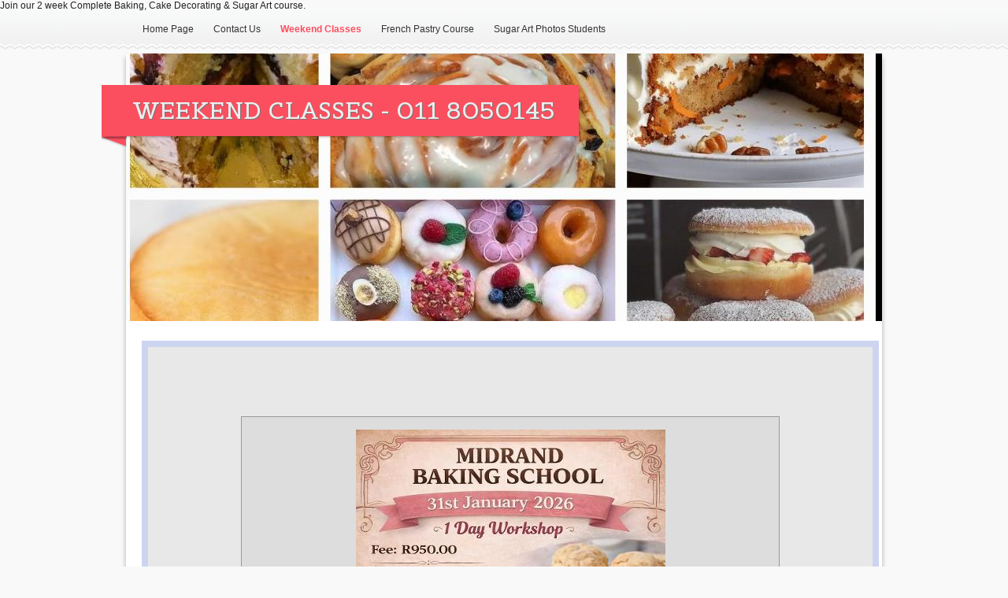

--- FILE ---
content_type: text/html; charset=utf-8
request_url: https://www.midrandbakingschool.com/Weekend-Classes.php
body_size: 6695
content:
<!DOCTYPE html PUBLIC "-//W3C//DTD XHTML 1.0 Transitional//EN" "http://www.w3.org/TR/xhtml1/DTD/xhtml1-transitional.dtd">


<html xmlns="http://www.w3.org/1999/xhtml">
    <head>
        <link href='//fonts.googleapis.com/css?family=Belgrano' rel='stylesheet' type='text/css'>
        <meta http-equiv="content-type" content="text/html; charset=utf-8" />


<title>Midrand Culinary School of Baking and Sugar Craft</title>



<meta name="description" content="International Culinary School for Baking, Cake decorating and Sugar Art.  Learn to bake from scratch all cakes, biscuits, muffins
Learn to Design, Decorate Wedding and Celebration cakes.
Classes are hands on with each student having their own work station.  Bake hands on." />
<meta name="keywords" content="baking school, baking school midland, baking and decorating classes, baking classes, cake decorating classes, classes in cake decorating, classes in baking and decorating, sugar craft classes, classes in sugar craft. classes in cupcake decorating. french pastry courses. pastry classes.pastry courses. wedding cake decorating classes." />

  <link href="resources/3e4a671e-8b22-4c18-bc55-709107113509.jpg" rel="shortcut icon" type="image/x-icon" />
  <link href="resources/3e4a671e-8b22-4c18-bc55-709107113509.jpg" rel="icon" type="image/x-icon" />

  
  <!-- Start of user defined header tracking codes -->
  Join our 2 week Complete Baking, Cake Decorating & Sugar Art course.
  <!-- End of user defined header tracking codes -->


  <style type="text/css" id="styleCSS">
    body{
    background-color:#f9f9f9;
    
    background-repeat:repeat;
    background-position:top left;
    background-attachment:;
    margin:0;
    padding:0;
    font-size:12px;
}


div.layout{
	width:100%;
}

div.ys_nav{
	width:100%;
    background: url(templates/Anri_PinkHOBanner/resources/sprite.png) bottom left repeat-x;
	height:100%;
}

div#nav_bg{
	height:100%;
	background-color:#f9f9f9;
}

div.sys_navigation{
	width:960px;
	margin: 0 auto;
}

div#menu{
	height:100%;
}

div#menu ul{
    list-style:none;
    margin:0 auto;
    padding:10px;
    voice-family: "\"}\"";
    voice-family:inherit;
    width:960px;
	text-align:left;
    font-family:'Trebuchet MS',sans-serif;
}

div#menu ul li{
    display:inline;
}

div#menu ul li a{
    color:#333;
    display:inline-block;
    padding:6px 11px 9px;
    text-decoration:none;
}

div#menu ul li a:hover{
    text-decoration:underline;
    color:#333;
}

div#menu ul li.selected a{
	color:#fb4f5f;
    font-weight:bold;
}

div.content{
	width:960px;
	margin:-10px auto 10px;
	padding-top:0;
	background:white;
	min-height:200px;
	-webkit-box-shadow:0 5px 6px 0 #AAAAAA;
	 -khtml-box-shadow:0 5px 6px 0 #AAAAAA;
	   -mos-box-shadow:0 5px 6px 0 #AAAAAA;
	    -ms-box-shadow:0 5px 6px 0 #AAAAAA;
	     -o-box-shadow:0 5px 6px 0 #AAAAAA;
	        box-shadow:0 5px 6px 0 #AAAAAA;

}

div#sys_header{
	height:100%;
}

div.ys_heading{
	height:100px;
	text-align:left;
	margin:0;
	padding-top:40px;
}

div.ys_heading h1{
	margin:0;
	margin-left:-31px;
	padding:0;
    line-height: 1.5em;
}

div.ys_heading h1 a{
	display:inline-block;
	font-family:'Belgrano', serif;
	background-color: #fb4f5f;
    font-weight:normal;
	color:#fff;
    padding:10px 30px 10px 40px;
    margin-left:0;
    text-decoration:none;
	text-shadow: 1px 1px 1px #777;
	-webkit-box-shadow: 2px 2px 4px -3px #222;
	 -khtml-box-shadow: 2px 2px 4px -3px #222;
	   -moz-box-shadow: 2px 2px 4px -3px #222;
	    -ms-box-shadow: 2px 2px 4px -3px #222;
	     -o-box-shadow: 2px 2px 4px -3px #222;
		    box-shadow: 2px 2px 4px -3px #222;

}


div#header_bottom{
	height:15px;
    background:url(templates/Anri_PinkHOBanner/resources/pinkflag.png) top left no-repeat;
    padding:0;
	margin-left: -31px;
}


div.banner_wrap{
    width:960px;
	height:340px;
	padding:0;
	margin:15px auto 0;
}

div#sys_banner{
	background: url(resources/20250514_151613_resized.jpg.cropped960x340o-10%2C-303s962x962.jpg) top center no-repeat;
	width:960px;
	height:340px;
    voice-family: "\"}\"";
    voice-family:inherit;
	margin:0 auto;
}

div#clear{
	clear:both;
	height:20px;
}

div#ys_nav2_wrapper{
    font-family:'Trebuchet MS',sans-serif;

}

div.ys_nav2{
	height:100%;
}

div.ys_secondary_nav{
	width:1023px;
    background-color:#dcdcdc;
	margin-left:-31px;
}

div.ys_secondary_nav ul{
    margin:0;
	width:960px;
	padding:0;
    voice-family: "\"}\"";
    voice-family:inherit;
	list-style:none;
	text-align:left;
	margin-left:31px;
	height:100%;
}

div.ys_secondary_nav ul li{
	display:inline;

}

div.ys_secondary_nav ul li a{
	display:inline-block;
	text-decoration:none;
	color:#555;
	padding:10px 8px;
	text-shadow: 1px 1px 1px #fff;
}

div.ys_secondary_nav ul li.selected a{
	color:#fb4f5f;
}

div.ys_secondary_nav ul li:hover a{
	color:#fb4f5f;
}

div#menu_bottom{
	background: url(templates/Anri_PinkHOBanner/resources/greynavbottom.png) top left no-repeat;
	clear:both;
	width:1023px;
	height:16px;
	margin-left: -31px;
}


div#content{
	padding:0px 15px 15px 15px;
	min-height:200px;
}

/* Variables - only edit these */





body{
    font-family:Arial,Helvetica,sans-serif;
    font-size:12px;
    color:#222;
}

a{
    color:#fb4f5f;
    text-decoration:underline;
}

a:hover{
    text-decoration:none;
    color:#fb4f5f
}

a img{border:none;}

p{
    margin: 0;
    padding: 5px 0;
}

h1 a, h2 a, h3 a, h4 a, h5 a, h6 a{color: #888888;}
h1 a:hover, h2 a:hover, h3 a:hover, h4 a:hover, h5 a:hover, h6 a:hover{color: #888888;}
h1, h2, h3, h4, h5, h6{
    color: #888888;
    margin: 5px 0;
    padding: 10px 0;
    font-family: 'Belgrano', serif;
}

h1{font-size: 250%;}
h2{font-size: 180%;}
h3{font-size: 160%;}
h4{font-size: 140%;}
h5{font-size: 130%;}
h6{font-size: 100%;}
  </style>


<script src="//ajax.googleapis.com/ajax/libs/webfont/1.4.2/webfont.js" type="text/javascript"></script>

      <style type="text/css">
      @import url("//fonts.sitebuilderhost.net/css?family=&subset=latin,latin-ext");
    </style>
  
  <style type="text/css" id="styleOverrides">
    /* ======================
*
*  Site Style Settings
*
=========================*/
/* Paragraph text (p) */

.content p, #content p, .HTML_Default p, .Text_Default p, .sys_txt p, .sys_txt a, .sys_layout p, .sys_txt, .sys_layout  {
    
    
    
    
    
    
    
}

/* Navigation */
.sys_navigation a, .ys_menu_2, div#menu ul, div#menu ul li a, ul.sys_navigation li a, div.sys_navigation ul li.selected a, div.sys_navigation ul li a, #navigation li a, div.ys_menu ul a:link, div.ys_menu ul a:visited, div.ys_nav ul li a, #sys_banner ul li a {
    
    
    
    
    
    
    
    
}


/* Navigation:selected */
div.sys_navigation ul li.selected a, div#menu ul li.selected a, #navigation li.selected a, div.ys_menu ul li.selected a:link, div.ys_menu ul li.selected a:visited, div.ys_nav ul li.selected a, #sys_banner ul li.selected a {
    
}

/* Navigation:hover */
div.sys_navigation ul li a:hover, div#menu ul li a:hover, #navigation li a:hover, div.ys_menu ul a:hover, div.ys_nav ul li a:hover, div.ys_menu ul li a:hover, #sys_banner ul li a:hover {
    
}

/* Site Title */
#sys_heading, a#sys_heading, #sys_banner h1 a, #header h1 a, div#heading h1 a {
    
    
    
    
    
    
    
    
}

/* Hyperlinks (a, a:hover, a:visited) */






/* Headings (h2, h3, h4, h5, h6) */
.sys_layout h2, .sys_txt h2 {
    
    
    
    
    
    
    
    
}

.sys_layout h2 a, .sys_layout h2 a:link, .sys_layout h2 a:hover, .sys_layout h2 a:visited {
    
    
    
    
    
    
    
}

.sys_layout h3, .sys_txt h3 {
    
    
    
    
    
    
    
    
}

.sys_layout h3 a, .sys_layout h3 a:link, .sys_layout h3 a:hover, .sys_layout h3 a:visited {
    
    
    
    
    
    
    
}

.sys_layout h4, .sys_txt h4 {
    
    
    
    
    
    
    
    
}

.sys_layout h4 a, .sys_layout h4 a:link, .sys_layout h4 a:hover, .sys_layout h4 a:visited {
    
    
    
    
    
    
    
}

.sys_layout h5, .sys_txt h5 {
    
    
    
    
    
    
    
    
}

.sys_layout h5 a, .sys_layout h5 a:link, .sys_layout h5 a:hover, .sys_layout h5 a:visited {
    
    
    
    
    
    
    
}

.sys_layout h6, .sys_txt h6 {
    
    
    
    
    
    
    
    
}

.sys_layout h6 a, .sys_layout h6 a:link, .sys_layout h6 a:hover, .sys_layout h6 a:visited {
    
    
    
    
    
    
    
}

/*button widget*/
.sys_layout .sys_button a, .sys_layout .sys_button a:link, .sys_layout .sys_button a:visited {
    display:inline-block;
    text-decoration: none;
}
.sys_layout .sys_button a:link, .sys_layout .sys_button a:visited {
    cursor:pointer;
}
.sys_layout .sys_button a {
    cursor:default;
}

.sys_layout .sys_button.square a, .sys_layout .sys_button.square a:link {
    border-radius:0px;
}
.sys_layout .sys_button.rounded a, .sys_layout .sys_button.rounded a:link {
    border-radius:3px;
}
.sys_layout .sys_button.pill a, .sys_layout .sys_button.pill a:link {
    border-radius:90px;
}

/*button sizes*/
.sys_layout .sys_button.small a, .sys_layout .sys_button.small a:link, .sys_layout .sys_button.small a:visited {font-size: 12px;padding-top:10px;padding-bottom:10px;padding-left:25px;padding-right:25px;}
.sys_layout .sys_button.medium a, .sys_layout .sys_button.medium a:link, .sys_layout .sys_button.medium a:visited {font-size: 15px;padding-top:15px;padding-bottom:15px;padding-left:37px;padding-right:37px;}
.sys_layout .sys_button.large a, .sys_layout .sys_button.large a:link, .sys_layout .sys_button.large a:visited {font-size: 20px;padding-top:20px;padding-bottom:20px;padding-left:50px;padding-right:50px;}

/*button styles:small*/
.sys_layout .sys_button.small.outline a, .sys_layout .sys_button.small.outline a:link {
    border-color:#333333;
    color: #333333;
    border-style: solid;
    border-width: 2px;
}
.sys_layout .sys_button.small.outline a:visited {
    color: #333333;
}
.sys_layout .sys_button.small.solid a, .sys_layout .sys_button.small.solid a:link {
    	background-color: #333333;

    color: #ffffff;
    border-color:#333333;
    border-style: solid;
    border-width: 2px;
}
.sys_layout .sys_button.small.solid a:visited {
    color: #ffffff;
}
.sys_layout .sys_button.small.outline a:hover {
    background-color: #333333;
    color: #ffffff;
    text-decoration: none;
}

/*button styles:medium*/
.sys_layout .sys_button.medium.outline a, .sys_layout .sys_button.medium.outline a:link {
    border-color:#333333;
    color: #333333;
    border-style: solid;
    border-width: 2px;
}
.sys_layout .sys_button.medium.outline a:visited {
    color: #333333;
}
.sys_layout .sys_button.medium.solid a, .sys_layout .sys_button.medium.solid a:link {
    	background-color: #333333;

    color: #ffffff;
    border-color:#333333;
    border-style: solid;
    border-width: 2px;
}
.sys_layout .sys_button.medium.solid a:visited {
    color: #ffffff;
}
.sys_layout .sys_button.medium.outline a:hover {
    background-color: #333333;
    color: #ffffff;
    text-decoration: none;
}
/*button styles:large*/
.sys_layout .sys_button.large.outline a, .sys_layout .sys_button.large.outline a:link {
    border-color:#333333;
    color: #333333;
    border-style: solid;
    border-width: 2px;
}
.sys_layout .sys_button.large.outline a:visited {
    color: #333333;
}
.sys_layout .sys_button.large.solid a, .sys_layout .sys_button.large.solid a:link {
    	background-color: #333333;

    color: #ffffff;
    border-color:#333333;
    border-style: solid;
    border-width: 2px;
}
.sys_layout .sys_button.large.solid a:visited {
    color: #ffffff;
}
.sys_layout .sys_button.large.outline a:hover {
    background-color: #333333;
    color: #ffffff;
    text-decoration: none;
}

.sys_layout .sys_button.solid a:hover {
    text-decoration: none;
    opacity: .8;
}  </style>

  



<script type="text/javascript" src="//ajax.googleapis.com/ajax/libs/jquery/1.11.1/jquery.min.js"></script>
<script type="text/javascript">window.jQuery || document.write('<script src="/components/bower_components/jquery/dist/jquery.js"><\/script>')</script>
<link rel="stylesheet" type="text/css" href="classes/commons/resources/flyoutmenu/flyoutmenu.css?1001144" />
<script type="text/javascript" src="classes/commons/resources/flyoutmenu/flyoutmenu.js?1001144"></script>
<link rel="stylesheet" type="text/css" href="classes/commons/resources/global/global.css?1001144" />


<script type="text/javascript">
  var swRegisterManager = {
    goals: [],
    add: function(swGoalRegister) {
      this.goals.push(swGoalRegister);
    },
    registerGoals: function() {
      while(this.goals.length) {
        this.goals.shift().call();
      }
    }
  };

  window.swPostRegister = swRegisterManager.registerGoals.bind(swRegisterManager);
</script>

  <link rel="stylesheet" type="text/css" href="classes/components/Image/layouts/Default/Default.css?1001144" />
  
  <link rel="stylesheet" type="text/css" href="classes/components/Form/layouts/Default/Default.css?1001144" />
  
  
  
  
  
  
  

    </head>
    <body id="sys_background">

        <div class="layout">

            <div id="nav_bg">
                <div class='ys_nav'>
                    <div class="sys_navigation">
                        <div class="ys_nav_wrap" id="menu">
                            <ul class='sys_navigation'>
			<li id="ys_menu_0" class="first"><a href="./" title="Home Page">Home Page</a></li>
			<li id="ys_menu_1"><a href="contact-us.php" title="Contact Us">Contact Us</a></li>
			<li id="ys_menu_2" class="selected"><a href="Weekend-Classes.php" title="Weekend Classes">Weekend Classes</a></li>
			<li id="ys_menu_3"><a href="french-pastry-course.php" title="French Pastry Course">French Pastry Course</a></li>
			<li id="ys_menu_4" class="last"><a href="sugar-art-photos-students.php" title="Sugar Art Photos Students">Sugar Art Photos Students</a></li>
			</ul>

                        </div>
                    </div>
                </div>
			</div>

                <div class="content">


					<div class="banner_wrap">
						<div id="sys_banner">
		                    <div id="sys_header">
		                        <div class="ys_heading">
		                            <h1 style="text-align:left;"><a id="sys_heading" href="./" style="color:#eeeeee;font-size:30px;font-style:normal;font-weight:normal;text-decoration:none;">WEEKEND CLASSES  -  011 8050145</a></h1>
                                    <div id="header_bottom"></div>
		                        </div>
		                    </div>

						</div>
					</div>

					<div id="clear"></div>

                    <div id="ys_nav2_wrapper">
                        <div class='sys_navigation ys_nav2'>
                                                    </div>
                    </div>

                    <div id="content">
                        <style media="screen">
  .layout_1-column {
    width: 100%;
    padding: 0;
    margin: 0;
  }

  .layout_1-column:after {
    content: "";
    display: table;
    clear: both;
  }

  .zone_top {
    margin: 0;
    padding: 5px;
    vertical-align: top;
    line-height: normal;
    min-width: 100px;
  }
</style>

<div class="layout_1-column sys_layout">
    <div id="layout_row1">
        <div id="sys_region_1" class="zone_top" ><div id="I41561027b10f43d3b3a82fa175d83a48" style="display:block;clear: both;" class="Panel_Default">    <style id='yola-panel-style-I41561027b10f43d3b3a82fa175d83a48' type='text/css'>

        
        
        
        
                div#Panel_I41561027b10f43d3b3a82fa175d83a48 {
            max-width: 700px;
            margin: 0 auto;;;
        }
        
        #yola-panel-I41561027b10f43d3b3a82fa175d83a48 {
            border:8px solid #ccd4f0;display: table;width: 100%;height: 0vh;min-height: 0vh;position:relative;
        }

        #yola-panel-inner-I41561027b10f43d3b3a82fa175d83a48 {
            display: table-cell;vertical-align: middle;padding:5rem 1rem 5rem 1rem;position:relative;
        }

                    #yola-panel-background-I41561027b10f43d3b3a82fa175d83a48 {
                                    background:#e8e8e8;background-position:top left;background-repeat:no-repeat;position:absolute;top:0;left:0;right:0;bottom:0;overflow:hidden;pointer-events:none;touch-action:none;
                            }
        
        
            </style>

    <div id='yola-panel-I41561027b10f43d3b3a82fa175d83a48'>
                    <div
                id='yola-panel-background-I41561027b10f43d3b3a82fa175d83a48'
                            >
                                            </div>
                <div id='yola-panel-inner-I41561027b10f43d3b3a82fa175d83a48'>
            <div id="Panel_I41561027b10f43d3b3a82fa175d83a48" style="text-align:left; vertical-align:top;" ><div id="I5683787404064ba0b4716a2cf1be7a98" style="display:block;clear: both;margin:0.5rem;" class="Panel_Default">    <style id='yola-panel-style-I5683787404064ba0b4716a2cf1be7a98' type='text/css'>

        
        
        
        
                div#Panel_I5683787404064ba0b4716a2cf1be7a98 {
            max-width: 100%;
            margin: 0 auto;
        }
        
        #yola-panel-I5683787404064ba0b4716a2cf1be7a98 {
            border:1px solid #999999;min-height: 0vh;position:relative;
        }

        #yola-panel-inner-I5683787404064ba0b4716a2cf1be7a98 {
            padding:1rem;position:relative;
        }

                    #yola-panel-background-I5683787404064ba0b4716a2cf1be7a98 {
                                    background:#dddddd;background-position:top left;background-repeat:no-repeat;position:absolute;top:0;left:0;right:0;bottom:0;overflow:hidden;pointer-events:none;touch-action:none;
                            }
        
        
            </style>

    <div id='yola-panel-I5683787404064ba0b4716a2cf1be7a98'>
                    <div
                id='yola-panel-background-I5683787404064ba0b4716a2cf1be7a98'
                            >
                                            </div>
                <div id='yola-panel-inner-I5683787404064ba0b4716a2cf1be7a98'>
            <div id="Panel_I5683787404064ba0b4716a2cf1be7a98" style="text-align:left; vertical-align:top;" ><div id="I7dc491c2ceb14424969895ada1eb195e" style="display:block;clear: both;text-align:center;" class="Image_Default"><style>#I7dc491c2ceb14424969895ada1eb195e_img {-moz-box-sizing: border-box;-webkit-box-sizing: border-box;box-sizing: border-box;width: 393px;border:none;max-width: 100%;height: auto;}</style><img id="I7dc491c2ceb14424969895ada1eb195e_img" src="resources/IMG-20260123-WA0030.jpg.opt393x590o0%2C0s393x590.jpg"  /></div><div id="I603e55b170d14afd869f85ad1a129f79" style="display:block;clear: both;" class="Layout1_Default"><style>.column_I603e55b170d14afd869f85ad1a129f79 {width: 100%;-moz-box-sizing:border-box;-webkit-box-sizing: border-box;box-sizing:border-box;}.column_I603e55b170d14afd869f85ad1a129f79:after {content: "";display: table;clear: both;}.column_I603e55b170d14afd869f85ad1a129f79 .left {text-align: left;vertical-align: top;width: 50%;padding: 0 15px 0 0;float: left;-moz-box-sizing: border-box;-webkit-box-sizing: border-box;box-sizing:border-box;}.column_I603e55b170d14afd869f85ad1a129f79 .right {vertical-align: top;width: 50%;padding: 0 0 0 15px;float: left;-moz-box-sizing: border-box;-webkit-box-sizing: border-box;box-sizing: border-box;}</style><div class="column_I603e55b170d14afd869f85ad1a129f79 column_divider" ><div id="Left_I603e55b170d14afd869f85ad1a129f79" class="left" ><div id="I512fd8a88e9049898e52d7536e8f5c55" style="display:block;clear: both;text-align:center;" class="Image_Default"><style>#I512fd8a88e9049898e52d7536e8f5c55_img {-moz-box-sizing: border-box;-webkit-box-sizing: border-box;box-sizing: border-box;width: 285px;border:none;max-width: 100%;height: auto;}</style><img id="I512fd8a88e9049898e52d7536e8f5c55_img" src="resources/IMG-20221024-WA0044.jpg"  alt="white bread and brown bread"  /></div></div><div id="Right_I603e55b170d14afd869f85ad1a129f79" class="right" ><div id="I528c517e9dcb4b188d4d1e16bee098e7" style="display:block;clear: both;text-align:center;margin:0 0 3rem 0;" class="Image_Default"><style>#I528c517e9dcb4b188d4d1e16bee098e7_img {-moz-box-sizing: border-box;-webkit-box-sizing: border-box;box-sizing: border-box;width: 285px;border:none;max-width: 100%;height: auto;}</style><img id="I528c517e9dcb4b188d4d1e16bee098e7_img" src="resources/C68696B0-5955-42F7-B3A2-6CD7AE6DA75A.jpeg"  alt="Bread baking course photo"  /></div><div id="I90bf3fe9447f48ab88c69e724bb8ec54" style="display:block;clear: both;" class="Form_Default"><div class="sys_yola_form">

    
                    <h2>Contact Us</h2>
        
        <form method='post' accept-charset="UTF-8" action='https://forms.yola.com/formservice/en/d6ef9b7244814ce8b26cff4054d8d07d/8a4986ca3bbd385a013c23123e9d22e9/ead34b60e2a041a7bb786ce55a8f87f9/I90bf3fe9447f48ab88c69e724bb8ec54/'>

            
                <div class='yola-form-field'>

                                                                        <p class='label'><label for='yola_form_widget_I90bf3fe9447f48ab88c69e724bb8ec54_0'>Name</label></p>
                                            
                                            <input id='yola_form_widget_I90bf3fe9447f48ab88c69e724bb8ec54_0' class='text' name='0<text>' type='text' value=''
                             >
                    
                    <input type='hidden' name='0<label>' value='Name' />

                </div>

            
                <div class='yola-form-field'>

                                                                        <p class='label'><label for='yola_form_widget_I90bf3fe9447f48ab88c69e724bb8ec54_1'>Email</label></p>
                                            
                                            <input id='yola_form_widget_I90bf3fe9447f48ab88c69e724bb8ec54_1' class='email' name='1<text>' type='email' value=''
                             >
                    
                    <input type='hidden' name='1<label>' value='Email' />

                </div>

            
                <div class='yola-form-field'>

                                                                        <p class='label'><label for='yola_form_widget_I90bf3fe9447f48ab88c69e724bb8ec54_2'>Phone</label></p>
                                            
                                            <input id='yola_form_widget_I90bf3fe9447f48ab88c69e724bb8ec54_2' class='tel' name='2<text>' type='tel' value=''
                             >
                    
                    <input type='hidden' name='2<label>' value='Phone' />

                </div>

            
                <div class='yola-form-field'>

                                                                        <p class='label'><label for='yola_form_widget_I90bf3fe9447f48ab88c69e724bb8ec54_3'>Message</label></p>
                                            
                                            <textarea id='yola_form_widget_I90bf3fe9447f48ab88c69e724bb8ec54_3' name='3<textarea>'
                             ></textarea>
                     
                    <input type='hidden' name='3<label>' value='Message' />

                </div>

            
                <div class='yola-form-field'>

                                                                        <p class='label'>Click to enter text</p>
                                            
                                                                        <input class='checkbox' id='yola_form_widget_I90bf3fe9447f48ab88c69e724bb8ec54_4_0' type='checkbox' name='4<checkbox>' value='31st Jan 1 day workshop R950.00' />
                            <label for='yola_form_widget_I90bf3fe9447f48ab88c69e724bb8ec54_4_0'><span class='checkbox_styles'></span>31st Jan 1 day workshop R950.00</label>
                            <br />
                                                    <input class='checkbox' id='yola_form_widget_I90bf3fe9447f48ab88c69e724bb8ec54_4_1' type='checkbox' name='4<checkbox>' value='7th Feb 1 day Workshop R950.00' />
                            <label for='yola_form_widget_I90bf3fe9447f48ab88c69e724bb8ec54_4_1'><span class='checkbox_styles'></span>7th Feb 1 day Workshop R950.00</label>
                            <br />
                                                    <input class='checkbox' id='yola_form_widget_I90bf3fe9447f48ab88c69e724bb8ec54_4_2' type='checkbox' name='4<checkbox>' value='14th Feb Valentines couples workshop R1500.00' />
                            <label for='yola_form_widget_I90bf3fe9447f48ab88c69e724bb8ec54_4_2'><span class='checkbox_styles'></span>14th Feb Valentines couples workshop R1500.00</label>
                            <br />
                                                    <input class='checkbox' id='yola_form_widget_I90bf3fe9447f48ab88c69e724bb8ec54_4_3' type='checkbox' name='4<checkbox>' value='28th Feb 1 day workshop R950.00' />
                            <label for='yola_form_widget_I90bf3fe9447f48ab88c69e724bb8ec54_4_3'><span class='checkbox_styles'></span>28th Feb 1 day workshop R950.00</label>
                            <br />
                                            
                    <input type='hidden' name='4<label>' value='Click to enter text' />

                </div>

            
            <input type='hidden' name='redirect' value='https://www.midrandbakingschool.com/Weekend-Classes.php?formI90bf3fe9447f48ab88c69e724bb8ec54Posted=true' />
            <input type='hidden' name='locale' value='en' />
            <input type='hidden' name='redirect_fail' value='https://www.midrandbakingschool.com/Weekend-Classes.php?formI90bf3fe9447f48ab88c69e724bb8ec54Posted=false' />
            <input type='hidden' name='form_name' value='Contact Us' />
            <input type='hidden' name='site_name' value='Midrand Baking School' />
            <input type='hidden' name='wl_site' value='0' />
                        <input type='hidden' name='destination' value='Ea2i9VUlglkoDh4ZrWRBG36DKfd_GPR_IQQ3AxX36tia:vvPou5_FYMq_kpq6t7lgFi-yUyqwDvOyvByV03kNImg=' />
            
            <div class="h-captcha-wrap">
    <div class="h-captcha" data-sitekey="0ba3754b-558f-4fac-ba5a-a9bc4e61a6b2" data-locale="en" id="hcaptcha-I90bf3fe9447f48ab88c69e724bb8ec54"></div>
</div>

<script>
    window.formWidgetHcaptchaQueue = window.formWidgetHcaptchaQueue || [];
    window.formWidgetHcaptchaQueue.push('hcaptcha-I90bf3fe9447f48ab88c69e724bb8ec54');
</script>
<script src="classes/components/Form/layouts/Default/hcaptcha.js?1001144"></script>
<script src="https://js.hcaptcha.com/1/api.js?onload=hcaptchacb&render=explicit&hl=en" async defer></script>
                            <p><input class='submit' type="submit" value="Submit" /></p>
            
        </form>

    
    
</div></div></div></div></div></div>
        </div>
    </div>

    
    
</div></div>
        </div>
    </div>

    
    
</div><div id="I051ec2b616d9420db0337877de121962" style="display:block;clear: both;" class="Panel_Default">    <style id='yola-panel-style-I051ec2b616d9420db0337877de121962' type='text/css'>

                div#yola-panel-inner-I051ec2b616d9420db0337877de121962,
        div#yola-panel-inner-I051ec2b616d9420db0337877de121962 p,
        div#yola-panel-inner-I051ec2b616d9420db0337877de121962 .sys_txt,
        .content div#yola-panel-inner-I051ec2b616d9420db0337877de121962 p,
        #content div#yola-panel-inner-I051ec2b616d9420db0337877de121962 p,
        div#yola-panel-inner-I051ec2b616d9420db0337877de121962 .HTML_Default p,
        div#yola-panel-inner-I051ec2b616d9420db0337877de121962 .Text_Default p,
        div#yola-panel-inner-I051ec2b616d9420db0337877de121962 .sys_txt p,
        div#yola-panel-inner-I051ec2b616d9420db0337877de121962 .sys_txt p a,
        div#content div#yola-panel-inner-I051ec2b616d9420db0337877de121962 p{
            color:#ffffff;
        }
        
                div#yola-panel-inner-I051ec2b616d9420db0337877de121962 h1,
        div#yola-panel-inner-I051ec2b616d9420db0337877de121962 h2,
        div#yola-panel-inner-I051ec2b616d9420db0337877de121962 h3,
        div#yola-panel-inner-I051ec2b616d9420db0337877de121962 h4,
        div#yola-panel-inner-I051ec2b616d9420db0337877de121962 h5,
        div#yola-panel-inner-I051ec2b616d9420db0337877de121962 h6,
        div#yola-panel-inner-I051ec2b616d9420db0337877de121962 .sys_txt h1,
        div#yola-panel-inner-I051ec2b616d9420db0337877de121962 .sys_txt h2,
        div#yola-panel-inner-I051ec2b616d9420db0337877de121962 .sys_txt h3,
        div#yola-panel-inner-I051ec2b616d9420db0337877de121962 .sys_txt h4,
        div#yola-panel-inner-I051ec2b616d9420db0337877de121962 .sys_txt h5,
        div#yola-panel-inner-I051ec2b616d9420db0337877de121962 .sys_txt h6{
            color:#ffffff;
        }
        
        
        
                div#Panel_I051ec2b616d9420db0337877de121962 {
            max-width: 1200px;
            margin: 0 auto;;;
        }
        
        #yola-panel-I051ec2b616d9420db0337877de121962 {
            display: table;width: 100%;height: 0vh;min-height: 0vh;position:relative;
        }

        #yola-panel-inner-I051ec2b616d9420db0337877de121962 {
            display: table-cell;vertical-align: middle;padding:2rem 1rem 1rem 1rem;position:relative;
        }

                    #yola-panel-background-I051ec2b616d9420db0337877de121962 {
                                    background:#333333;background-position:top left;background-repeat:no-repeat;position:absolute;top:0;left:0;right:0;bottom:0;overflow:hidden;pointer-events:none;touch-action:none;
                            }
        
        
            </style>

    <div id='yola-panel-I051ec2b616d9420db0337877de121962'>
                    <div
                id='yola-panel-background-I051ec2b616d9420db0337877de121962'
                            >
                                            </div>
                <div id='yola-panel-inner-I051ec2b616d9420db0337877de121962'>
            <div id="Panel_I051ec2b616d9420db0337877de121962" style="text-align:left; vertical-align:top;" ><div id="I8266afc0473e4d1889af8f0cf66000f8" style="display:block;clear: both;" class="Text_2_Default"><style type="text/css">
    div.sys_text_widget img.float-left{float:left;margin:10px 15px 10px 0;}
    div.sys_text_widget img.float-right{position:relative;margin:10px 0 10px 15px;}
    div.sys_text_widget img{margin:4px;}
    div.sys_text_widget {
        overflow: hidden;
        margin: 0;
        padding: 0;
        color: ;
        font: ;
        background-color: ;
    }
</style>

<div id="I8266afc0473e4d1889af8f0cf66000f8_sys_txt" systemElement="true" class="sys_txt sys_text_widget new-text-widget"><h6 style="text-align: center;">© Copyright Midrand Baking School</h6></div></div></div>
        </div>
    </div>

    
    
</div></div>
    </div>
</div>
                    </div>

                </div>

            <div class="bottom">
            </div>
        </div>
    <!-- Start of user defined footer tracking codes -->
Learn the Art of Pastry making!
<!-- End of user defined footer tracking codes -->

<script type="text/javascript" id="site_analytics_tracking" data-id="8a4986ca3bbd385a013c23123e9d22e9" data-user="d6ef9b7244814ce8b26cff4054d8d07d" data-partner="YOLA" data-url="//analytics.yolacdn.net/tracking-v2.js">
  var _yts = _yts || [];
  var tracking_tag = document.getElementById('site_analytics_tracking');
  _yts.push(["_siteId", tracking_tag.getAttribute('data-id')]);
  _yts.push(["_userId", tracking_tag.getAttribute('data-user')]);
  _yts.push(["_partnerId", tracking_tag.getAttribute('data-partner')]);
  _yts.push(["_trackPageview"]);
  (function() {
    var yts = document.createElement("script");
    yts.type = "text/javascript";
    yts.async = true;
    yts.src = document.getElementById('site_analytics_tracking').getAttribute('data-url');
    (document.getElementsByTagName("head")[0] || document.getElementsByTagName("body")[0]).appendChild(yts);
  })();
</script>


<!-- template: Anri_PinkHOBanner  -->
    <script defer src="https://static.cloudflareinsights.com/beacon.min.js/vcd15cbe7772f49c399c6a5babf22c1241717689176015" integrity="sha512-ZpsOmlRQV6y907TI0dKBHq9Md29nnaEIPlkf84rnaERnq6zvWvPUqr2ft8M1aS28oN72PdrCzSjY4U6VaAw1EQ==" data-cf-beacon='{"version":"2024.11.0","token":"bc6c1bd558804b0096ed9d0e8722e797","r":1,"server_timing":{"name":{"cfCacheStatus":true,"cfEdge":true,"cfExtPri":true,"cfL4":true,"cfOrigin":true,"cfSpeedBrain":true},"location_startswith":null}}' crossorigin="anonymous"></script>
</body>
</html>